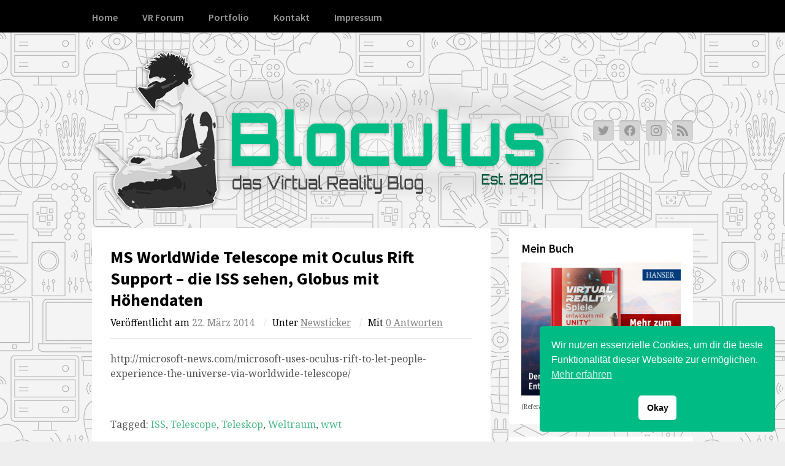

--- FILE ---
content_type: text/html; charset=UTF-8
request_url: https://www.bloculus.de/ms-worldwide-telescope-mit-oculus-rift-support-die-iss-im-weltraum-sehen-weltmodell-mit-hoehendaten/
body_size: 43465
content:
<!DOCTYPE html>
<html lang="de">

<head>
	<meta charset="UTF-8">
	<meta name="viewport" content="width=device-width, initial-scale=1">
	<link rel="pingback" href="https://www.bloculus.de/xmlrpc.php">
	<title>MS WorldWide Telescope mit Oculus Rift Support &#8211; die ISS sehen, Globus mit Höhendaten &#8211; Bloculus Das Virtual Reality Blog</title>
<meta name='robots' content='max-image-preview:large' />
<link rel='dns-prefetch' href='//secure.gravatar.com' />
<link rel='dns-prefetch' href='//stats.wp.com' />
<link rel='dns-prefetch' href='//fonts.googleapis.com' />
<link rel='dns-prefetch' href='//v0.wordpress.com' />
<link rel="alternate" type="application/rss+xml" title="Bloculus Das Virtual Reality Blog &raquo; Feed" href="https://www.bloculus.de/feed/" />
<link rel="alternate" type="application/rss+xml" title="Bloculus Das Virtual Reality Blog &raquo; Kommentar-Feed" href="https://www.bloculus.de/comments/feed/" />
<link rel="alternate" type="application/rss+xml" title="Bloculus Das Virtual Reality Blog &raquo; MS WorldWide Telescope mit Oculus Rift Support &#8211; die ISS sehen, Globus mit Höhendaten-Kommentar-Feed" href="https://www.bloculus.de/ms-worldwide-telescope-mit-oculus-rift-support-die-iss-im-weltraum-sehen-weltmodell-mit-hoehendaten/feed/" />
<link rel="alternate" title="oEmbed (JSON)" type="application/json+oembed" href="https://www.bloculus.de/wp-json/oembed/1.0/embed?url=https%3A%2F%2Fwww.bloculus.de%2Fms-worldwide-telescope-mit-oculus-rift-support-die-iss-im-weltraum-sehen-weltmodell-mit-hoehendaten%2F" />
<link rel="alternate" title="oEmbed (XML)" type="text/xml+oembed" href="https://www.bloculus.de/wp-json/oembed/1.0/embed?url=https%3A%2F%2Fwww.bloculus.de%2Fms-worldwide-telescope-mit-oculus-rift-support-die-iss-im-weltraum-sehen-weltmodell-mit-hoehendaten%2F&#038;format=xml" />
<style id='wp-img-auto-sizes-contain-inline-css'>
img:is([sizes=auto i],[sizes^="auto," i]){contain-intrinsic-size:3000px 1500px}
/*# sourceURL=wp-img-auto-sizes-contain-inline-css */
</style>
<style id='wp-emoji-styles-inline-css'>

	img.wp-smiley, img.emoji {
		display: inline !important;
		border: none !important;
		box-shadow: none !important;
		height: 1em !important;
		width: 1em !important;
		margin: 0 0.07em !important;
		vertical-align: -0.1em !important;
		background: none !important;
		padding: 0 !important;
	}
/*# sourceURL=wp-emoji-styles-inline-css */
</style>
<link rel='stylesheet' id='wp-block-library-css' href='https://www.bloculus.de/wp-includes/css/dist/block-library/style.min.css?ver=6.9' media='all' />
<style id='global-styles-inline-css'>
:root{--wp--preset--aspect-ratio--square: 1;--wp--preset--aspect-ratio--4-3: 4/3;--wp--preset--aspect-ratio--3-4: 3/4;--wp--preset--aspect-ratio--3-2: 3/2;--wp--preset--aspect-ratio--2-3: 2/3;--wp--preset--aspect-ratio--16-9: 16/9;--wp--preset--aspect-ratio--9-16: 9/16;--wp--preset--color--black: #000000;--wp--preset--color--cyan-bluish-gray: #abb8c3;--wp--preset--color--white: #ffffff;--wp--preset--color--pale-pink: #f78da7;--wp--preset--color--vivid-red: #cf2e2e;--wp--preset--color--luminous-vivid-orange: #ff6900;--wp--preset--color--luminous-vivid-amber: #fcb900;--wp--preset--color--light-green-cyan: #7bdcb5;--wp--preset--color--vivid-green-cyan: #00d084;--wp--preset--color--pale-cyan-blue: #8ed1fc;--wp--preset--color--vivid-cyan-blue: #0693e3;--wp--preset--color--vivid-purple: #9b51e0;--wp--preset--gradient--vivid-cyan-blue-to-vivid-purple: linear-gradient(135deg,rgb(6,147,227) 0%,rgb(155,81,224) 100%);--wp--preset--gradient--light-green-cyan-to-vivid-green-cyan: linear-gradient(135deg,rgb(122,220,180) 0%,rgb(0,208,130) 100%);--wp--preset--gradient--luminous-vivid-amber-to-luminous-vivid-orange: linear-gradient(135deg,rgb(252,185,0) 0%,rgb(255,105,0) 100%);--wp--preset--gradient--luminous-vivid-orange-to-vivid-red: linear-gradient(135deg,rgb(255,105,0) 0%,rgb(207,46,46) 100%);--wp--preset--gradient--very-light-gray-to-cyan-bluish-gray: linear-gradient(135deg,rgb(238,238,238) 0%,rgb(169,184,195) 100%);--wp--preset--gradient--cool-to-warm-spectrum: linear-gradient(135deg,rgb(74,234,220) 0%,rgb(151,120,209) 20%,rgb(207,42,186) 40%,rgb(238,44,130) 60%,rgb(251,105,98) 80%,rgb(254,248,76) 100%);--wp--preset--gradient--blush-light-purple: linear-gradient(135deg,rgb(255,206,236) 0%,rgb(152,150,240) 100%);--wp--preset--gradient--blush-bordeaux: linear-gradient(135deg,rgb(254,205,165) 0%,rgb(254,45,45) 50%,rgb(107,0,62) 100%);--wp--preset--gradient--luminous-dusk: linear-gradient(135deg,rgb(255,203,112) 0%,rgb(199,81,192) 50%,rgb(65,88,208) 100%);--wp--preset--gradient--pale-ocean: linear-gradient(135deg,rgb(255,245,203) 0%,rgb(182,227,212) 50%,rgb(51,167,181) 100%);--wp--preset--gradient--electric-grass: linear-gradient(135deg,rgb(202,248,128) 0%,rgb(113,206,126) 100%);--wp--preset--gradient--midnight: linear-gradient(135deg,rgb(2,3,129) 0%,rgb(40,116,252) 100%);--wp--preset--font-size--small: 13px;--wp--preset--font-size--medium: 20px;--wp--preset--font-size--large: 36px;--wp--preset--font-size--x-large: 42px;--wp--preset--spacing--20: 0.44rem;--wp--preset--spacing--30: 0.67rem;--wp--preset--spacing--40: 1rem;--wp--preset--spacing--50: 1.5rem;--wp--preset--spacing--60: 2.25rem;--wp--preset--spacing--70: 3.38rem;--wp--preset--spacing--80: 5.06rem;--wp--preset--shadow--natural: 6px 6px 9px rgba(0, 0, 0, 0.2);--wp--preset--shadow--deep: 12px 12px 50px rgba(0, 0, 0, 0.4);--wp--preset--shadow--sharp: 6px 6px 0px rgba(0, 0, 0, 0.2);--wp--preset--shadow--outlined: 6px 6px 0px -3px rgb(255, 255, 255), 6px 6px rgb(0, 0, 0);--wp--preset--shadow--crisp: 6px 6px 0px rgb(0, 0, 0);}:where(.is-layout-flex){gap: 0.5em;}:where(.is-layout-grid){gap: 0.5em;}body .is-layout-flex{display: flex;}.is-layout-flex{flex-wrap: wrap;align-items: center;}.is-layout-flex > :is(*, div){margin: 0;}body .is-layout-grid{display: grid;}.is-layout-grid > :is(*, div){margin: 0;}:where(.wp-block-columns.is-layout-flex){gap: 2em;}:where(.wp-block-columns.is-layout-grid){gap: 2em;}:where(.wp-block-post-template.is-layout-flex){gap: 1.25em;}:where(.wp-block-post-template.is-layout-grid){gap: 1.25em;}.has-black-color{color: var(--wp--preset--color--black) !important;}.has-cyan-bluish-gray-color{color: var(--wp--preset--color--cyan-bluish-gray) !important;}.has-white-color{color: var(--wp--preset--color--white) !important;}.has-pale-pink-color{color: var(--wp--preset--color--pale-pink) !important;}.has-vivid-red-color{color: var(--wp--preset--color--vivid-red) !important;}.has-luminous-vivid-orange-color{color: var(--wp--preset--color--luminous-vivid-orange) !important;}.has-luminous-vivid-amber-color{color: var(--wp--preset--color--luminous-vivid-amber) !important;}.has-light-green-cyan-color{color: var(--wp--preset--color--light-green-cyan) !important;}.has-vivid-green-cyan-color{color: var(--wp--preset--color--vivid-green-cyan) !important;}.has-pale-cyan-blue-color{color: var(--wp--preset--color--pale-cyan-blue) !important;}.has-vivid-cyan-blue-color{color: var(--wp--preset--color--vivid-cyan-blue) !important;}.has-vivid-purple-color{color: var(--wp--preset--color--vivid-purple) !important;}.has-black-background-color{background-color: var(--wp--preset--color--black) !important;}.has-cyan-bluish-gray-background-color{background-color: var(--wp--preset--color--cyan-bluish-gray) !important;}.has-white-background-color{background-color: var(--wp--preset--color--white) !important;}.has-pale-pink-background-color{background-color: var(--wp--preset--color--pale-pink) !important;}.has-vivid-red-background-color{background-color: var(--wp--preset--color--vivid-red) !important;}.has-luminous-vivid-orange-background-color{background-color: var(--wp--preset--color--luminous-vivid-orange) !important;}.has-luminous-vivid-amber-background-color{background-color: var(--wp--preset--color--luminous-vivid-amber) !important;}.has-light-green-cyan-background-color{background-color: var(--wp--preset--color--light-green-cyan) !important;}.has-vivid-green-cyan-background-color{background-color: var(--wp--preset--color--vivid-green-cyan) !important;}.has-pale-cyan-blue-background-color{background-color: var(--wp--preset--color--pale-cyan-blue) !important;}.has-vivid-cyan-blue-background-color{background-color: var(--wp--preset--color--vivid-cyan-blue) !important;}.has-vivid-purple-background-color{background-color: var(--wp--preset--color--vivid-purple) !important;}.has-black-border-color{border-color: var(--wp--preset--color--black) !important;}.has-cyan-bluish-gray-border-color{border-color: var(--wp--preset--color--cyan-bluish-gray) !important;}.has-white-border-color{border-color: var(--wp--preset--color--white) !important;}.has-pale-pink-border-color{border-color: var(--wp--preset--color--pale-pink) !important;}.has-vivid-red-border-color{border-color: var(--wp--preset--color--vivid-red) !important;}.has-luminous-vivid-orange-border-color{border-color: var(--wp--preset--color--luminous-vivid-orange) !important;}.has-luminous-vivid-amber-border-color{border-color: var(--wp--preset--color--luminous-vivid-amber) !important;}.has-light-green-cyan-border-color{border-color: var(--wp--preset--color--light-green-cyan) !important;}.has-vivid-green-cyan-border-color{border-color: var(--wp--preset--color--vivid-green-cyan) !important;}.has-pale-cyan-blue-border-color{border-color: var(--wp--preset--color--pale-cyan-blue) !important;}.has-vivid-cyan-blue-border-color{border-color: var(--wp--preset--color--vivid-cyan-blue) !important;}.has-vivid-purple-border-color{border-color: var(--wp--preset--color--vivid-purple) !important;}.has-vivid-cyan-blue-to-vivid-purple-gradient-background{background: var(--wp--preset--gradient--vivid-cyan-blue-to-vivid-purple) !important;}.has-light-green-cyan-to-vivid-green-cyan-gradient-background{background: var(--wp--preset--gradient--light-green-cyan-to-vivid-green-cyan) !important;}.has-luminous-vivid-amber-to-luminous-vivid-orange-gradient-background{background: var(--wp--preset--gradient--luminous-vivid-amber-to-luminous-vivid-orange) !important;}.has-luminous-vivid-orange-to-vivid-red-gradient-background{background: var(--wp--preset--gradient--luminous-vivid-orange-to-vivid-red) !important;}.has-very-light-gray-to-cyan-bluish-gray-gradient-background{background: var(--wp--preset--gradient--very-light-gray-to-cyan-bluish-gray) !important;}.has-cool-to-warm-spectrum-gradient-background{background: var(--wp--preset--gradient--cool-to-warm-spectrum) !important;}.has-blush-light-purple-gradient-background{background: var(--wp--preset--gradient--blush-light-purple) !important;}.has-blush-bordeaux-gradient-background{background: var(--wp--preset--gradient--blush-bordeaux) !important;}.has-luminous-dusk-gradient-background{background: var(--wp--preset--gradient--luminous-dusk) !important;}.has-pale-ocean-gradient-background{background: var(--wp--preset--gradient--pale-ocean) !important;}.has-electric-grass-gradient-background{background: var(--wp--preset--gradient--electric-grass) !important;}.has-midnight-gradient-background{background: var(--wp--preset--gradient--midnight) !important;}.has-small-font-size{font-size: var(--wp--preset--font-size--small) !important;}.has-medium-font-size{font-size: var(--wp--preset--font-size--medium) !important;}.has-large-font-size{font-size: var(--wp--preset--font-size--large) !important;}.has-x-large-font-size{font-size: var(--wp--preset--font-size--x-large) !important;}
/*# sourceURL=global-styles-inline-css */
</style>

<style id='classic-theme-styles-inline-css'>
/*! This file is auto-generated */
.wp-block-button__link{color:#fff;background-color:#32373c;border-radius:9999px;box-shadow:none;text-decoration:none;padding:calc(.667em + 2px) calc(1.333em + 2px);font-size:1.125em}.wp-block-file__button{background:#32373c;color:#fff;text-decoration:none}
/*# sourceURL=/wp-includes/css/classic-themes.min.css */
</style>
<link rel='stylesheet' id='nsc_bar_nice-cookie-consent-css' href='https://www.bloculus.de/wp-content/plugins/beautiful-and-responsive-cookie-consent/public/cookieNSCconsent.min.css?ver=4.9.2' media='all' />
<link rel='stylesheet' id='wpex-style-css' href='https://www.bloculus.de/wp-content/themes/wpex-blogger/style.css?ver=2.2.1' media='all' />
<link rel='stylesheet' id='wpex-google-fonts-css' href='https://fonts.googleapis.com/css2?family=Noto+Serif%3Aital%2Cwght%400%2C400%3B0%2C700%3B1%2C400%3B1%2C700&#038;family=Source+Sans+Pro%3Aital%2Cwght%400%2C400%3B0%2C600%3B0%2C700%3B1%2C400%3B1%2C600%3B1%2C700&#038;display=swap&#038;ver=6.9' media='all' />
<link rel='stylesheet' id='jetpack-subscriptions-css' href='https://www.bloculus.de/wp-content/plugins/jetpack/_inc/build/subscriptions/subscriptions.min.css?ver=15.3.1' media='all' />
<link rel='stylesheet' id='pwLogWi_style-css' href='https://www.bloculus.de/wp-content/plugins/nice-login-register-widget/css/pw-login-widget.css?ver=1.3.10' media='all' />
<link rel='stylesheet' id='tablepress-default-css' href='https://www.bloculus.de/wp-content/plugins/tablepress/css/build/default.css?ver=3.2.5' media='all' />
<script src="https://www.bloculus.de/wp-includes/js/jquery/jquery.min.js?ver=3.7.1" id="jquery-core-js"></script>
<script src="https://www.bloculus.de/wp-includes/js/jquery/jquery-migrate.min.js?ver=3.4.1" id="jquery-migrate-js"></script>
<link rel="https://api.w.org/" href="https://www.bloculus.de/wp-json/" /><link rel="alternate" title="JSON" type="application/json" href="https://www.bloculus.de/wp-json/wp/v2/posts/5369" /><link rel="EditURI" type="application/rsd+xml" title="RSD" href="https://www.bloculus.de/xmlrpc.php?rsd" />
<meta name="generator" content="WordPress 6.9" />
<link rel="canonical" href="https://www.bloculus.de/ms-worldwide-telescope-mit-oculus-rift-support-die-iss-im-weltraum-sehen-weltmodell-mit-hoehendaten/" />
<link rel='shortlink' href='https://wp.me/p2RNLf-1oB' />
			<style type="text/css">
				.gllr_image_row {
					clear: both;
				}
			</style>
				<style>img#wpstats{display:none}</style>
		<style id="custom-background-css">
body.custom-background { background-image: url("https://www.bloculus.de/wp-content/uploads/2018/01/vr_pattern_grey.jpg"); background-position: left top; background-size: auto; background-repeat: repeat; background-attachment: scroll; }
</style>
			<style id="wp-custom-css">
			.half-width {
	max-width:512px;
	width:50%;
	margin-left:auto;
	margin-right:auto;
	text-align:center;
}

.third-width {
	max-width:768px;
	width:75%;
	margin-left:auto;
	margin-right:auto;
	text-align:center;
}		</style>
		<link rel='stylesheet' id='dashicons-css' href='https://www.bloculus.de/wp-includes/css/dashicons.min.css?ver=6.9' media='all' />
<link rel='stylesheet' id='gllr_stylesheet-css' href='https://www.bloculus.de/wp-content/plugins/gallery-plugin/css/frontend_style.css?ver=4.7.5' media='all' />
<link rel='stylesheet' id='gllr_fancybox_stylesheet-css' href='https://www.bloculus.de/wp-content/plugins/gallery-plugin/fancybox/jquery.fancybox.min.css?ver=4.7.5' media='all' />
</head>

<body class="wp-singular post-template-default single single-post postid-5369 single-format-standard custom-background wp-theme-wpex-blogger gllr_blogger-free-wordpress-theme">


<a class="skip-link screen-reader-text" href="#content">Skip to content</a>


<div id="site-navigation-wrap">

	<div id="sidr-close"><a href="#sidr-close" class="toggle-sidr-close"><svg xmlns="http://www.w3.org/2000/svg" height="24px" viewBox="0 0 24 24" width="24px" fill="currentColor"><path d="M0 0h24v24H0V0z" fill="none"/><path d="M19 6.41L17.59 5 12 10.59 6.41 5 5 6.41 10.59 12 5 17.59 6.41 19 12 13.41 17.59 19 19 17.59 13.41 12 19 6.41z"/></svg></a></div>

	<nav id="site-navigation" class="navigation main-navigation clr container" role="navigation">

		<a href="#sidr-main" id="navigation-toggle"><svg xmlns="http://www.w3.org/2000/svg" height="24px" viewBox="0 0 24 24" width="24px" fill="currentColor"><path d="M0 0h24v24H0V0z" fill="none"/><path d="M3 18h18v-2H3v2zm0-5h18v-2H3v2zm0-7v2h18V6H3z"/></svg>Menü</a>

		<div class="menu-topbar-container"><ul id="menu-topbar" class="dropdown-menu sf-menu"><li id="menu-item-40" class="menu-item menu-item-type-custom menu-item-object-custom menu-item-home menu-item-40"><a href="https://www.bloculus.de">Home</a></li>
<li id="menu-item-5508" class="menu-item menu-item-type-custom menu-item-object-custom menu-item-5508"><a href="https://www.vrforum.de">VR Forum</a></li>
<li id="menu-item-8678" class="menu-item menu-item-type-custom menu-item-object-custom menu-item-8678"><a href="https://www.danielkorgel.com">Portfolio</a></li>
<li id="menu-item-9802" class="menu-item menu-item-type-post_type menu-item-object-page menu-item-9802"><a href="https://www.bloculus.de/vorschlaege-und-kontakt/">Kontakt</a></li>
<li id="menu-item-9756" class="menu-item menu-item-type-post_type menu-item-object-page menu-item-9756"><a href="https://www.bloculus.de/impressum/">Impressum</a></li>
</ul></div>
	</nav><!-- #site-navigation -->

</div><!-- #site-navigation-wrap -->
<div id="header-wrap">

    <header id="header" class="site-header container" role="banner">

        
<div class="site-branding">

    <div id="logo">

        
            <a href="https://www.bloculus.de/">
                <img src="https://www.bloculus.de/wp-content/uploads/2018/01/sloganv15.png" alt="Bloculus Das Virtual Reality Blog" height="" width="" />
            </a>

        
    </div><!-- #logo -->

</div><!-- .site-branding -->
        

<aside id="header-aside">

	
			<a href="https://twitter.com/DakorVR"><svg role="img" viewBox="0 0 24 24" xmlns="http://www.w3.org/2000/svg"><title>Twitter</title><path d="M23.953 4.57a10 10 0 01-2.825.775 4.958 4.958 0 002.163-2.723c-.951.555-2.005.959-3.127 1.184a4.92 4.92 0 00-8.384 4.482C7.69 8.095 4.067 6.13 1.64 3.162a4.822 4.822 0 00-.666 2.475c0 1.71.87 3.213 2.188 4.096a4.904 4.904 0 01-2.228-.616v.06a4.923 4.923 0 003.946 4.827 4.996 4.996 0 01-2.212.085 4.936 4.936 0 004.604 3.417 9.867 9.867 0 01-6.102 2.105c-.39 0-.779-.023-1.17-.067a13.995 13.995 0 007.557 2.209c9.053 0 13.998-7.496 13.998-13.985 0-.21 0-.42-.015-.63A9.935 9.935 0 0024 4.59z"/></svg><span class="screen-reader-text">Ms-worldwide-telescope-mit-oculus-rift-support-die-iss-im-weltraum-sehen-weltmodell-mit-hoehendaten</span></a>

		
	
			<a href="https://www.facebook.com/daniel.korgel"><svg role="img" viewBox="0 0 24 24" xmlns="http://www.w3.org/2000/svg"><title>Facebook</title><path d="M24 12.073c0-6.627-5.373-12-12-12s-12 5.373-12 12c0 5.99 4.388 10.954 10.125 11.854v-8.385H7.078v-3.47h3.047V9.43c0-3.007 1.792-4.669 4.533-4.669 1.312 0 2.686.235 2.686.235v2.953H15.83c-1.491 0-1.956.925-1.956 1.874v2.25h3.328l-.532 3.47h-2.796v8.385C19.612 23.027 24 18.062 24 12.073z"/></svg><span class="screen-reader-text">Ms-worldwide-telescope-mit-oculus-rift-support-die-iss-im-weltraum-sehen-weltmodell-mit-hoehendaten</span></a>

		
	
	
			<a href="https://www.instagram.com/thedakor/"><svg role="img" viewBox="0 0 24 24" xmlns="http://www.w3.org/2000/svg"><title>Instagram</title><path d="M12 0C8.74 0 8.333.015 7.053.072 5.775.132 4.905.333 4.14.63c-.789.306-1.459.717-2.126 1.384S.935 3.35.63 4.14C.333 4.905.131 5.775.072 7.053.012 8.333 0 8.74 0 12s.015 3.667.072 4.947c.06 1.277.261 2.148.558 2.913.306.788.717 1.459 1.384 2.126.667.666 1.336 1.079 2.126 1.384.766.296 1.636.499 2.913.558C8.333 23.988 8.74 24 12 24s3.667-.015 4.947-.072c1.277-.06 2.148-.262 2.913-.558.788-.306 1.459-.718 2.126-1.384.666-.667 1.079-1.335 1.384-2.126.296-.765.499-1.636.558-2.913.06-1.28.072-1.687.072-4.947s-.015-3.667-.072-4.947c-.06-1.277-.262-2.149-.558-2.913-.306-.789-.718-1.459-1.384-2.126C21.319 1.347 20.651.935 19.86.63c-.765-.297-1.636-.499-2.913-.558C15.667.012 15.26 0 12 0zm0 2.16c3.203 0 3.585.016 4.85.071 1.17.055 1.805.249 2.227.415.562.217.96.477 1.382.896.419.42.679.819.896 1.381.164.422.36 1.057.413 2.227.057 1.266.07 1.646.07 4.85s-.015 3.585-.074 4.85c-.061 1.17-.256 1.805-.421 2.227-.224.562-.479.96-.899 1.382-.419.419-.824.679-1.38.896-.42.164-1.065.36-2.235.413-1.274.057-1.649.07-4.859.07-3.211 0-3.586-.015-4.859-.074-1.171-.061-1.816-.256-2.236-.421-.569-.224-.96-.479-1.379-.899-.421-.419-.69-.824-.9-1.38-.165-.42-.359-1.065-.42-2.235-.045-1.26-.061-1.649-.061-4.844 0-3.196.016-3.586.061-4.861.061-1.17.255-1.814.42-2.234.21-.57.479-.96.9-1.381.419-.419.81-.689 1.379-.898.42-.166 1.051-.361 2.221-.421 1.275-.045 1.65-.06 4.859-.06l.045.03zm0 3.678c-3.405 0-6.162 2.76-6.162 6.162 0 3.405 2.76 6.162 6.162 6.162 3.405 0 6.162-2.76 6.162-6.162 0-3.405-2.76-6.162-6.162-6.162zM12 16c-2.21 0-4-1.79-4-4s1.79-4 4-4 4 1.79 4 4-1.79 4-4 4zm7.846-10.405c0 .795-.646 1.44-1.44 1.44-.795 0-1.44-.646-1.44-1.44 0-.794.646-1.439 1.44-1.439.793-.001 1.44.645 1.44 1.439z"/></svg><span class="screen-reader-text">Ms-worldwide-telescope-mit-oculus-rift-support-die-iss-im-weltraum-sehen-weltmodell-mit-hoehendaten</span></a>

		
	
	
	
	
	
	
			<a href="https://www.bloculus.de/feed/"><svg role="img" viewBox="0 0 24 24" xmlns="http://www.w3.org/2000/svg"><title>RSS</title><path d="M19.199 24C19.199 13.467 10.533 4.8 0 4.8V0c13.165 0 24 10.835 24 24h-4.801zM3.291 17.415c1.814 0 3.293 1.479 3.293 3.295 0 1.813-1.485 3.29-3.301 3.29C1.47 24 0 22.526 0 20.71s1.475-3.294 3.291-3.295zM15.909 24h-4.665c0-6.169-5.075-11.245-11.244-11.245V8.09c8.727 0 15.909 7.184 15.909 15.91z"/></svg><span class="screen-reader-text">Ms-worldwide-telescope-mit-oculus-rift-support-die-iss-im-weltraum-sehen-weltmodell-mit-hoehendaten</span></a>

		
	
</aside><!-- .header-aside -->
    </header><!-- #header -->

</div><!-- #header-wrap -->

	<div id="main" class="site-main clr container">

	<div id="primary" class="content-area clr">

		<main id="content" class="site-content left-content clr" role="main">

			

<article class="boxed clr">
		
<header class="page-header clr">

	<h1 class="page-header-title">MS WorldWide Telescope mit Oculus Rift Support &#8211; die ISS sehen, Globus mit Höhendaten</h1>

	
<ul class="post-meta clr">

	<li class="meta-date">
		Ver&ouml;ffentlicht am		<span class="meta-date-text">22. März 2014</span>
	</li>

			<li class="meta-category">
			<span class="meta-seperator">/</span>Unter			<a href="https://www.bloculus.de/category/newsticker/" title="Newsticker">Newsticker</a>		</li>
	
			<li class="meta-comments comment-scroll">
			<span class="meta-seperator">/</span>Mit			<a href="https://www.bloculus.de/ms-worldwide-telescope-mit-oculus-rift-support-die-iss-im-weltraum-sehen-weltmodell-mit-hoehendaten/#respond" class="comments-link" >0 Antworten</a>		</li>
	
</ul><!-- .post-meta -->
</header><!-- #page-header -->	
<div class="post-content entry clr">
	<p>http://microsoft-news.com/microsoft-uses-oculus-rift-to-let-people-experience-the-universe-via-worldwide-telescope/</p>
</div><!-- .entry -->	<div id="post-tags">Tagged: <a href="https://www.bloculus.de/tag/iss/" rel="tag">ISS</a>, <a href="https://www.bloculus.de/tag/telescope/" rel="tag">Telescope</a>, <a href="https://www.bloculus.de/tag/teleskop/" rel="tag">Teleskop</a>, <a href="https://www.bloculus.de/tag/weltraum/" rel="tag">Weltraum</a>, <a href="https://www.bloculus.de/tag/wwt/" rel="tag">wwt</a></div>		
<footer class="entry-footer">
	</footer><!-- .entry-footer --></article>


<div class="author-info boxed">

	<h4 class="heading"><span>Geschrieben von multimedial</span></h4>

	<div class="author-info-inner">

					<a href="https://www.bloculus.de/author/multimedial/" rel="author" class="author-avatar">
				<img alt='' src='https://secure.gravatar.com/avatar/?s=75&#038;d=mm&#038;r=r' srcset='https://secure.gravatar.com/avatar/?s=150&#038;d=mm&#038;r=r 2x' class='avatar avatar-75 photo avatar-default' height='75' width='75' decoding='async'/>			</a>
		
		<div class="author-description">
			<p>Christophe Leske arbeitet als Entwickler in Düsseldorf unter dem Namen multimedial.de. Seine Interessen liegen im Bereich Hard- und Software-Entwicklung rund um interaktive 3D-Welten. Er verfügt über 15 Jahre Erfahrung im Bereich Entwicklung und programmiert in verschiedenen Sprachen und Frameworks sowohl Desktop- als auch mobile Applikationen in C++/Qt, C#/.NET/Mono, Python, JavaScript und Lua.</p>
		</div><!-- .author-description -->

	</div><!-- .author-info-inner -->

</div><!-- .author-info -->
 
<div id="comments" class="comments-area boxed">
			<div id="respond" class="comment-respond">
		<h3 id="reply-title" class="comment-reply-title"><div class="heading"><span>Antworten</span></div> <small><a rel="nofollow" id="cancel-comment-reply-link" href="/ms-worldwide-telescope-mit-oculus-rift-support-die-iss-im-weltraum-sehen-weltmodell-mit-hoehendaten/#respond" style="display:none;">Antwort abbrechen</a></small></h3><form action="https://www.bloculus.de/wp-comments-post.php" method="post" id="commentform" class="comment-form"><p class="comment-notes"><span id="email-notes">Deine E-Mail-Adresse wird nicht veröffentlicht.</span> <span class="required-field-message">Erforderliche Felder sind mit <span class="required">*</span> markiert</span></p><p class="comment-form-comment"><label for="comment">Kommentar <span class="required">*</span></label> <textarea id="comment" name="comment" cols="45" rows="8" maxlength="65525" required></textarea></p><p class="comment-form-author"><label for="author">Name <span class="required">*</span></label> <input id="author" name="author" type="text" value="" size="30" maxlength="245" autocomplete="name" required /></p>
<p class="comment-form-email"><label for="email">E-Mail-Adresse <span class="required">*</span></label> <input id="email" name="email" type="email" value="" size="30" maxlength="100" aria-describedby="email-notes" autocomplete="email" required /></p>
<p class="comment-form-url"><label for="url">Website</label> <input id="url" name="url" type="url" value="" size="30" maxlength="200" autocomplete="url" /></p>
<p class="comment-subscription-form"><input type="checkbox" name="subscribe_comments" id="subscribe_comments" value="subscribe" style="width: auto; -moz-appearance: checkbox; -webkit-appearance: checkbox;" /> <label class="subscribe-label" id="subscribe-label" for="subscribe_comments">Benachrichtige mich über nachfolgende Kommentare via E-Mail.</label></p><p class="comment-subscription-form"><input type="checkbox" name="subscribe_blog" id="subscribe_blog" value="subscribe" style="width: auto; -moz-appearance: checkbox; -webkit-appearance: checkbox;" /> <label class="subscribe-label" id="subscribe-blog-label" for="subscribe_blog">Benachrichtige mich über neue Beiträge via E-Mail.</label></p><p class="form-submit"><input name="submit" type="submit" id="submit" class="submit" value="Kommentar abschicken" /> <input type='hidden' name='comment_post_ID' value='5369' id='comment_post_ID' />
<input type='hidden' name='comment_parent' id='comment_parent' value='0' />
</p><p style="display: none;"><input type="hidden" id="akismet_comment_nonce" name="akismet_comment_nonce" value="16ca8f8617" /></p><p style="display: none !important;" class="akismet-fields-container" data-prefix="ak_"><label>&#916;<textarea name="ak_hp_textarea" cols="45" rows="8" maxlength="100"></textarea></label><input type="hidden" id="ak_js_1" name="ak_js" value="127"/><script>document.getElementById( "ak_js_1" ).setAttribute( "value", ( new Date() ).getTime() );</script></p></form>	</div><!-- #respond -->
	<p class="akismet_comment_form_privacy_notice">Diese Website verwendet Akismet, um Spam zu reduzieren. <a href="https://akismet.com/privacy/" target="_blank" rel="nofollow noopener">Erfahre, wie deine Kommentardaten verarbeitet werden.</a></p></div><!-- #comments -->
		</main><!-- #content -->

		
	<aside id="secondary" class="sidebar-container" role="complementary">

		<div class="sidebar-inner">

			<div class="widget-area"><div class="sidebar-widget widget_text clr"><h5 class="widget-title">Mein Buch</h5>			<div class="textwidget"><a href="https://amzn.to/2nkWMsL"><img src=https://www.bloculus.de/wp-content/uploads/2019/08/VRS_300x250.jpg"></a>
<span style="align: right; font-size:10px">(Referal Link)</span></div>
		</div><div class="sidebar-widget widget_search clr">
<form method="get" id="searchform" class="searchform" action="https://www.bloculus.de/" role="search">
	<input type="search" class="field" name="s" value="" id="s" placeholder="To search type and hit enter" />
</form></div><div class="sidebar-widget widget_text clr"><h5 class="widget-title">Ich</h5>			<div class="textwidget"><p style="text-align: center;"><!--img src="https://www.bloculus.de/wp-content/uploads/2018/01/18358612_1428819063831389_4011165906292351308_o.jpg" width="200" /--><img decoding="async" src="https://www.bloculus.de/wp-content/uploads/2018/02/IMG_20180202_160629-4_PS_FIN-e1518186190478.jpg" width="250" /></p>
<div style="font-size: 12px; line-height: 18px;">Ich bin <a href="https://www.bloculus.de/vorschlage-kontakt/?customize_changeset_uuid=ee580b1c-3d0b-4906-ae23-7acb30b67233&amp;customize_autosaved=on&amp;customize_theme=wpex-blogger&amp;customize_messenger_channel=preview-1">Daniel Korgel</a> und arbeitete als Software-Entwickler und Experte im Bereich Virtual Reality. Zum Start der aktuellen Virtual-Reality-Revolution, 2012, habe ich begonnen dieses Blog zum Thema VR zu schreiben, da es kaum deutsche Quellen für Informationen zu dem Thema gab. Mittlerweile schreibe ich über Tipps und Tricks zum Entwickeln für VR und meine persönliche Meinung zu relevanten Themen. Ende 2017 habe ich mit dem Hanser Verlag mein Buch <a href="http://www.hanser-fachbuch.de/buch/Virtual+Reality+Spiele+entwickeln+mit+UnityR/9783446451476" target="_blank" rel="noopener">&#8222;Virtual Reality-Spiele entwickeln mit Unity®&#8220; veröffentlicht</a>.</div>
</div>
		</div><div class="sidebar-widget widget_twitter_timeline clr"><h5 class="widget-title">Folge mir auf Twitter</h5><a class="twitter-timeline" data-theme="light" data-border-color="#e8e8e8" data-tweet-limit="2" data-lang="DE" data-partner="jetpack" href="https://twitter.com/DakorVR" href="https://twitter.com/DakorVR">Meine Tweets</a></div><div class="sidebar-widget widget_text clr"><h5 class="widget-title">Bloculus Unterstützen</h5>			<div class="textwidget"><p><a class="twitter-follow-button" href="https://twitter.com/DakorVR" data-show-count="false" data-lang="de"><br />
Follow @DakorVR<br />
</a><br />
<a class="twitter-follow-button" href="https://twitter.com/Bloculus_de" data-show-count="false" data-lang="de"><br />
Follow @Bloculus_de<br />
</a><script>window.twttr=(function(d,s,id){var js,fjs=d.getElementsByTagName(s)[0],t=window.twttr||{};if(d.getElementById(id))return;js=d.createElement(s);js.id=id;js.src="https://platform.twitter.com/widgets.js";fjs.parentNode.insertBefore(js,fjs);t._e=[];t.ready=function(f){t._e.push(f);};return t;}(document,"script","twitter-wjs"));</script><iframe style="border: none; overflow: hidden; height: 21px;" src="//www.facebook.com/plugins/like.php?href=https%3A%2F%2Fwww.facebook.com%2FBloculus%2F&amp;width&amp;layout=button_count&amp;action=like&amp;show_faces=true&amp;share=false&amp;height=21&amp;appId=632417010147471" frameborder="0" scrolling="no"></iframe><!--a title="Oculus Rift Cover" href="https://vrcover.com/?itm=17"><img decoding="async" src="https://www.bloculus.de/wp-content/uploads/2015/04/VRCover1.jpg" alt="Oculus Rift Cover" /></a--> <a title="VR Cover" href="https://vrcover.com/product-category/htc-vive-vr-cover/?itm=17" target="_blank" rel="noopener"><img decoding="async" src="https://vrcover.com/wp-content/uploads/2017/02/250х250-Green.png" alt="VR Cover" /></a><br />
<a href="https://www.amazon.de/?_encoding=UTF8&amp;camp=1638&amp;creative=19454&amp;linkCode=ur2&amp;site-redirect=de&amp;tag=bloculus-21" target="_blank" rel="noopener"><img decoding="async" src="https://www.bloculus.de/wp-content/uploads/2015/04/AmazonS.jpg" /></a></p>
</div>
		</div><div class="sidebar-widget widget_text clr">			<div class="textwidget"><!-- DAKOR -->
<br/><a href="<?php echo esc_url( __( '?page_id=442', 'Impressum' ) ); ?>"><?php _e('Impressum', 'Impressum'); ?></a> <a href="<?php echo esc_url( __( '?page_id=436', 'Disclaimer' ) ); ?>"><?php _e('Disclaimer', 'Disclaimer'); ?></a> </div>
<a href="https://www.bloggerei.de/rubrik_15_Computerblogs" title="Blog-Verzeichnis"><img src="https://www.bloggerei.de/bgpublicon.jpg" width="80" height="15" border="0" alt="Blogverzeichnis - Blog Verzeichnis bloggerei.de" /></a>
	</footer><!-- #colophon -->
</div><!-- #container --></div>
		</div></div><!-- .widget-area -->

		</div><!-- .sidebar-inner -->

	</aside><!-- #secondary -->


	</div><!-- #primary -->

	
<ul class="single-post-pagination"><li class="post-prev"><a href="https://www.bloculus.de/focus-online-sonys-erste-virtual-reality-headset-fuer-die-ps4-video/" rel="next"><svg xmlns="http://www.w3.org/2000/svg" enable-background="new 0 0 24 24" height="24px" viewBox="0 0 24 24" width="24px" fill="currentColor"><rect fill="none" height="24" width="24"/><path d="M9,19l1.41-1.41L5.83,13H22V11H5.83l4.59-4.59L9,5l-7,7L9,19z"/></svg>FOCUS ONLINE: Sonys erste Virtual Reality-Headset für die PS4 (Video)</a></li><li class="post-next"><a href="https://www.bloculus.de/hintergrundartikel-engl-zu-condition-onezero-point-auf-roadtovr/" rel="prev">Hintergrundartikel (engl.) zu Condition One/Zero Point auf RoadToVr<svg xmlns="http://www.w3.org/2000/svg" enable-background="new 0 0 24 24" height="24px" viewBox="0 0 24 24" width="24px" fill="currentColor"><rect fill="none" height="24" width="24"/><path d="M15,5l-1.41,1.41L18.17,11H2V13h16.17l-4.59,4.59L15,19l7-7L15,5z"/></svg></a></li></ul><!-- .post-post-pagination -->


	</div><!-- #main-content -->

	
		<div id="footer-wrap" class="site-footer clr">

			<div id="footer" class="clr container">

				
	<div id="footer-widgets" class="wpex-row clr">

		<div class="footer-box span_1_of_3 col col-1">
			<div class="footer-widget widget_nav_menu clr"><div class="menu-footer-container"><ul id="menu-footer" class="menu"><li id="menu-item-448" class="menu-item menu-item-type-post_type menu-item-object-page menu-item-448"><a href="https://www.bloculus.de/disclaimer/">Disclaimer</a></li>
<li id="menu-item-447" class="menu-item menu-item-type-post_type menu-item-object-page menu-item-447"><a href="https://www.bloculus.de/impressum/">Impressum</a></li>
</ul></div></div>		</div><!-- .footer-box -->

		<div class="footer-box span_1_of_3 col col-2">
					</div><!-- .footer-box -->

		<div class="footer-box span_1_of_3 col col-3">
			<div class="footer-widget widget_meta clr"><h6 class="widget-title">Meta</h6>
		<ul>
						<li><a href="https://www.bloculus.de/wp-login.php">Anmelden</a></li>
			<li><a href="https://www.bloculus.de/feed/">Feed der Einträge</a></li>
			<li><a href="https://www.bloculus.de/comments/feed/">Kommentar-Feed</a></li>

			<li><a href="https://de.wordpress.org/">WordPress.org</a></li>
		</ul>

		</div>		</div><!-- .footer-box -->

	</div><!-- #footer-widgets -->


			</div><!-- #footer -->

		</div><!-- #footer-wrap -->

	
	
<footer id="copyright-wrap" class="clr">

	<div id="copyright" role="contentinfo" class="clr"><a href="https://www.wpexplorer.com/blogger-free-wordpress-theme/" title="Blogger WordPress Theme">Blogger Theme</a> by <a href="https://www.wpexplorer.com" title="WPExplorer Themes">WPExplorer</a> Powered by <a href="https://wordpress.org" title="WordPress">WordPress</a></div><!-- #copyright -->

</footer><!-- #footer-wrap -->
</div><!-- #wrap -->


<div id="mobile-search">
	<form method="get" action="https://www.bloculus.de/" role="search" id="mobile-search-form">
		<input type="search" class="field" name="s" value="" placeholder="To search type and hit enter" />
	</form>
</div>
<script type="speculationrules">
{"prefetch":[{"source":"document","where":{"and":[{"href_matches":"/*"},{"not":{"href_matches":["/wp-*.php","/wp-admin/*","/wp-content/uploads/*","/wp-content/*","/wp-content/plugins/*","/wp-content/themes/wpex-blogger/*","/*\\?(.+)"]}},{"not":{"selector_matches":"a[rel~=\"nofollow\"]"}},{"not":{"selector_matches":".no-prefetch, .no-prefetch a"}}]},"eagerness":"conservative"}]}
</script>
	<div style="display:none">
			</div>
		<script src="https://www.bloculus.de/wp-content/plugins/beautiful-and-responsive-cookie-consent/public/cookieNSCconsent.min.js?ver=4.9.2" id="nsc_bar_nice-cookie-consent_js-js"></script>
<script id="nsc_bar_nice-cookie-consent_js-js-after">
window.addEventListener("load",function(){  window.cookieconsent.initialise({"content":{"deny":"Ablehnen","dismiss":"Okay","allow":"Erlauben","link":"Mehr erfahren","href":"https:\/\/www.bloculus.de\/datenschutzerklaerung-2\/","message":"Wir nutzen essenzielle Cookies, um dir die beste Funktionalität dieser Webseite zur ermöglichen.","policy":"Cookie Settings","close":"x","savesettings":"Speichern","target":"_blank","linksecond":"Just another Link","hrefsecond":"https:\/\/yourdomain\/anotherLink"},"type":"info","palette":{"popup":{"background":"#00bb84","text":"#fff","backgroundBlurEffect":"0px"},"button":{"background":"#fff","text":"#000","border":""},"switches":{"background":"","backgroundChecked":"","switch":"","text":""}},"position":"bottom-right","theme":"classic","cookietypes":[{"label":"Technical","checked":"checked","disabled":"disabled","cookie_suffix":"tech"},{"label":"Marketing","checked":"","disabled":"","cookie_suffix":"marketing"}],"revokable":true,"blockScreen":"0","container":"","customizedFont":"","customOrderConsentButtons":"{{deny}}{{savesettings}}{{allowall}}","setDiffDefaultCookiesFirstPV":"0","disableWithiniFrames":"0","improveBannerLoadingSpeed":"0"})});
//# sourceURL=nsc_bar_nice-cookie-consent_js-js-after
</script>
<script src="https://www.bloculus.de/wp-includes/js/comment-reply.min.js?ver=6.9" id="comment-reply-js" async data-wp-strategy="async" fetchpriority="low"></script>
<script src="https://www.bloculus.de/wp-content/themes/wpex-blogger/assets/js/jquery.superfish.js?ver=1.7.4" id="superfish-js"></script>
<script src="https://www.bloculus.de/wp-content/themes/wpex-blogger/assets/js/jquery.sidr.js?ver=1.0" id="sidr-js"></script>
<script src="https://www.bloculus.de/wp-content/themes/wpex-blogger/assets/js/wpex-blogger.js?ver=2.2.1" id="wpex-blogger-js"></script>
<script src="https://secure.gravatar.com/js/gprofiles.js?ver=202604" id="grofiles-cards-js"></script>
<script id="wpgroho-js-extra">
var WPGroHo = {"my_hash":""};
//# sourceURL=wpgroho-js-extra
</script>
<script src="https://www.bloculus.de/wp-content/plugins/jetpack/modules/wpgroho.js?ver=15.3.1" id="wpgroho-js"></script>
<script id="pwLogWi_script-js-extra">
var ajax_object = {"ajax_url":"https://www.bloculus.de/wp-admin/admin-ajax.php"};
var pwLogWi_messages = {"ajax_request_fails":"Ajax request fails","ajax_unknown_error":"An unknown error occurred while trying to connect to the server.\u003Cbr\u003EPlease refresh the page and try again."};
//# sourceURL=pwLogWi_script-js-extra
</script>
<script src="https://www.bloculus.de/wp-content/plugins/nice-login-register-widget/js/pw-login-widget.js?ver=1.3.10" id="pwLogWi_script-js"></script>
<script src="https://www.bloculus.de/wp-content/plugins/nice-login-register-widget/js/ajax-authentication.js?ver=1.3.10" id="pwLogWi_ajax_authentication-js"></script>
<script id="jetpack-stats-js-before">
_stq = window._stq || [];
_stq.push([ "view", JSON.parse("{\"v\":\"ext\",\"blog\":\"42375341\",\"post\":\"5369\",\"tz\":\"1\",\"srv\":\"www.bloculus.de\",\"j\":\"1:15.3.1\"}") ]);
_stq.push([ "clickTrackerInit", "42375341", "5369" ]);
//# sourceURL=jetpack-stats-js-before
</script>
<script src="https://stats.wp.com/e-202604.js" id="jetpack-stats-js" defer data-wp-strategy="defer"></script>
<script id="gllr_enable_lightbox_ios-js-after">
			( function( $ ){
				$( document ).ready( function() {
					$( '#fancybox-overlay' ).css( {
						'width' : $( document ).width()
					} );
				} );
			} )( jQuery );
			
//# sourceURL=gllr_enable_lightbox_ios-js-after
</script>
<script defer src="https://www.bloculus.de/wp-content/plugins/akismet/_inc/akismet-frontend.js?ver=1765703509" id="akismet-frontend-js"></script>
<script src="https://www.bloculus.de/wp-content/plugins/jetpack/_inc/build/twitter-timeline.min.js?ver=4.0.0" id="jetpack-twitter-timeline-js"></script>
<script id="wp-emoji-settings" type="application/json">
{"baseUrl":"https://s.w.org/images/core/emoji/17.0.2/72x72/","ext":".png","svgUrl":"https://s.w.org/images/core/emoji/17.0.2/svg/","svgExt":".svg","source":{"concatemoji":"https://www.bloculus.de/wp-includes/js/wp-emoji-release.min.js?ver=6.9"}}
</script>
<script type="module">
/*! This file is auto-generated */
const a=JSON.parse(document.getElementById("wp-emoji-settings").textContent),o=(window._wpemojiSettings=a,"wpEmojiSettingsSupports"),s=["flag","emoji"];function i(e){try{var t={supportTests:e,timestamp:(new Date).valueOf()};sessionStorage.setItem(o,JSON.stringify(t))}catch(e){}}function c(e,t,n){e.clearRect(0,0,e.canvas.width,e.canvas.height),e.fillText(t,0,0);t=new Uint32Array(e.getImageData(0,0,e.canvas.width,e.canvas.height).data);e.clearRect(0,0,e.canvas.width,e.canvas.height),e.fillText(n,0,0);const a=new Uint32Array(e.getImageData(0,0,e.canvas.width,e.canvas.height).data);return t.every((e,t)=>e===a[t])}function p(e,t){e.clearRect(0,0,e.canvas.width,e.canvas.height),e.fillText(t,0,0);var n=e.getImageData(16,16,1,1);for(let e=0;e<n.data.length;e++)if(0!==n.data[e])return!1;return!0}function u(e,t,n,a){switch(t){case"flag":return n(e,"\ud83c\udff3\ufe0f\u200d\u26a7\ufe0f","\ud83c\udff3\ufe0f\u200b\u26a7\ufe0f")?!1:!n(e,"\ud83c\udde8\ud83c\uddf6","\ud83c\udde8\u200b\ud83c\uddf6")&&!n(e,"\ud83c\udff4\udb40\udc67\udb40\udc62\udb40\udc65\udb40\udc6e\udb40\udc67\udb40\udc7f","\ud83c\udff4\u200b\udb40\udc67\u200b\udb40\udc62\u200b\udb40\udc65\u200b\udb40\udc6e\u200b\udb40\udc67\u200b\udb40\udc7f");case"emoji":return!a(e,"\ud83e\u1fac8")}return!1}function f(e,t,n,a){let r;const o=(r="undefined"!=typeof WorkerGlobalScope&&self instanceof WorkerGlobalScope?new OffscreenCanvas(300,150):document.createElement("canvas")).getContext("2d",{willReadFrequently:!0}),s=(o.textBaseline="top",o.font="600 32px Arial",{});return e.forEach(e=>{s[e]=t(o,e,n,a)}),s}function r(e){var t=document.createElement("script");t.src=e,t.defer=!0,document.head.appendChild(t)}a.supports={everything:!0,everythingExceptFlag:!0},new Promise(t=>{let n=function(){try{var e=JSON.parse(sessionStorage.getItem(o));if("object"==typeof e&&"number"==typeof e.timestamp&&(new Date).valueOf()<e.timestamp+604800&&"object"==typeof e.supportTests)return e.supportTests}catch(e){}return null}();if(!n){if("undefined"!=typeof Worker&&"undefined"!=typeof OffscreenCanvas&&"undefined"!=typeof URL&&URL.createObjectURL&&"undefined"!=typeof Blob)try{var e="postMessage("+f.toString()+"("+[JSON.stringify(s),u.toString(),c.toString(),p.toString()].join(",")+"));",a=new Blob([e],{type:"text/javascript"});const r=new Worker(URL.createObjectURL(a),{name:"wpTestEmojiSupports"});return void(r.onmessage=e=>{i(n=e.data),r.terminate(),t(n)})}catch(e){}i(n=f(s,u,c,p))}t(n)}).then(e=>{for(const n in e)a.supports[n]=e[n],a.supports.everything=a.supports.everything&&a.supports[n],"flag"!==n&&(a.supports.everythingExceptFlag=a.supports.everythingExceptFlag&&a.supports[n]);var t;a.supports.everythingExceptFlag=a.supports.everythingExceptFlag&&!a.supports.flag,a.supports.everything||((t=a.source||{}).concatemoji?r(t.concatemoji):t.wpemoji&&t.twemoji&&(r(t.twemoji),r(t.wpemoji)))});
//# sourceURL=https://www.bloculus.de/wp-includes/js/wp-emoji-loader.min.js
</script>
</body>
</html>